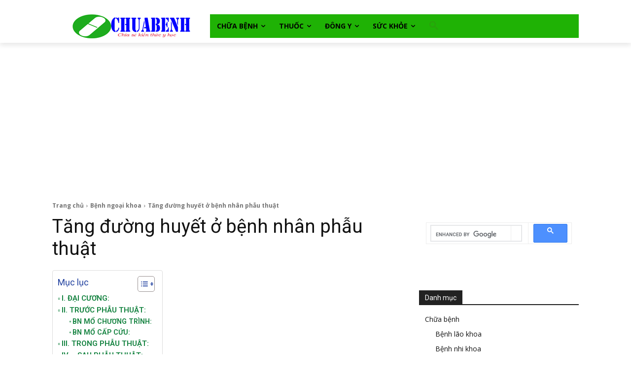

--- FILE ---
content_type: text/html; charset=utf-8
request_url: https://www.google.com/recaptcha/api2/aframe
body_size: 114
content:
<!DOCTYPE HTML><html><head><meta http-equiv="content-type" content="text/html; charset=UTF-8"></head><body><script nonce="XSHsiG0elwcj8PqUlHNRzA">/** Anti-fraud and anti-abuse applications only. See google.com/recaptcha */ try{var clients={'sodar':'https://pagead2.googlesyndication.com/pagead/sodar?'};window.addEventListener("message",function(a){try{if(a.source===window.parent){var b=JSON.parse(a.data);var c=clients[b['id']];if(c){var d=document.createElement('img');d.src=c+b['params']+'&rc='+(localStorage.getItem("rc::a")?sessionStorage.getItem("rc::b"):"");window.document.body.appendChild(d);sessionStorage.setItem("rc::e",parseInt(sessionStorage.getItem("rc::e")||0)+1);localStorage.setItem("rc::h",'1769179667551');}}}catch(b){}});window.parent.postMessage("_grecaptcha_ready", "*");}catch(b){}</script></body></html>